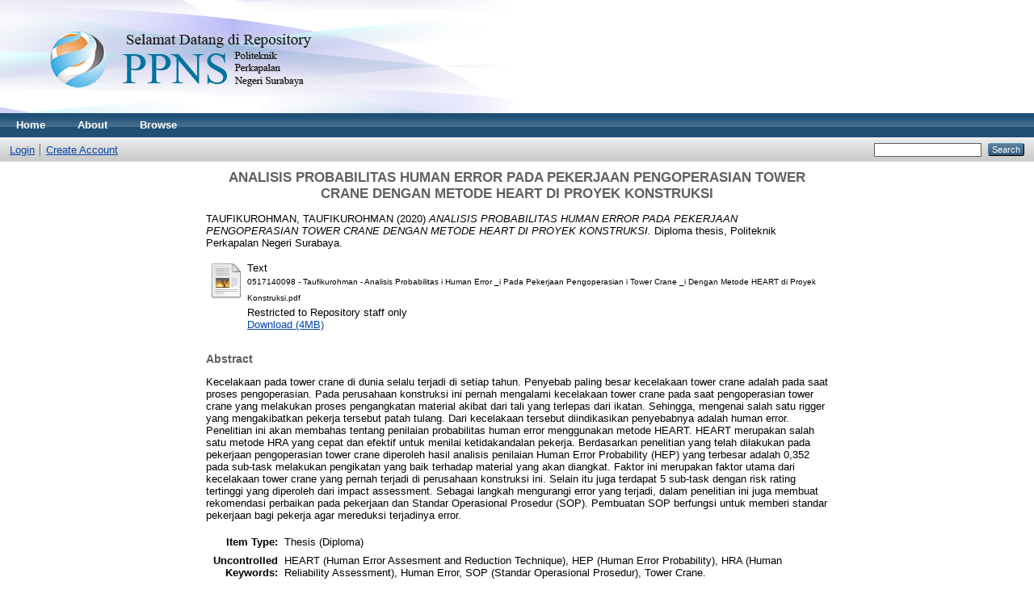

--- FILE ---
content_type: text/html; charset=utf-8
request_url: http://repository.ppns.ac.id/3324/
body_size: 5809
content:
<!DOCTYPE html PUBLIC "-//W3C//DTD XHTML 1.0 Transitional//EN" "http://www.w3.org/TR/xhtml1/DTD/xhtml1-transitional.dtd">
<html xmlns="http://www.w3.org/1999/xhtml">
  <head>
    <meta http-equiv="X-UA-Compatible" content="IE=edge" />
    <title> ANALISIS PROBABILITAS HUMAN ERROR PADA PEKERJAAN PENGOPERASIAN TOWER CRANE DENGAN METODE HEART DI PROYEK KONSTRUKSI  - Politeknik Perkapalan Negeri Surabaya</title>
    <link rel="icon" href="/favicon.ico" type="image/x-icon" />
    <link rel="shortcut icon" href="/favicon.ico" type="image/x-icon" />
    <meta name="eprints.eprintid" content="3324" />
<meta name="eprints.rev_number" content="8" />
<meta name="eprints.eprint_status" content="archive" />
<meta name="eprints.userid" content="1" />
<meta name="eprints.dir" content="disk0/00/00/33/24" />
<meta name="eprints.datestamp" content="2021-08-27 06:31:37" />
<meta name="eprints.lastmod" content="2021-08-27 06:31:37" />
<meta name="eprints.status_changed" content="2021-08-27 06:31:37" />
<meta name="eprints.type" content="thesis" />
<meta name="eprints.metadata_visibility" content="show" />
<meta name="eprints.creators_name" content="TAUFIKUROHMAN, TAUFIKUROHMAN" />
<meta name="eprints.contributors_type" content="http://www.loc.gov/loc.terms/relators/THS" />
<meta name="eprints.contributors_type" content="http://www.loc.gov/loc.terms/relators/THS" />
<meta name="eprints.contributors_name" content="Disrinama, AM Maisarah" />
<meta name="eprints.contributors_name" content="Amrullah, Haidar Natsir" />
<meta name="eprints.corp_creators" content="Politeknik Perkapalan Negeri Surabaya" />
<meta name="eprints.title" content="ANALISIS PROBABILITAS HUMAN ERROR PADA PEKERJAAN 
PENGOPERASIAN TOWER CRANE DENGAN METODE HEART 
DI PROYEK KONSTRUKSI" />
<meta name="eprints.ispublished" content="pub" />
<meta name="eprints.subjects" content="K3.1" />
<meta name="eprints.divisions" content="Teknik_Keselamatan_dan_Kesehatan_Kerja" />
<meta name="eprints.full_text_status" content="restricted" />
<meta name="eprints.keywords" content="HEART (Human Error Assesment and Reduction Technique), HEP (Human Error Probability), HRA (Human Reliability Assessment), 
Human Error, SOP (Standar Operasional Prosedur), Tower Crane." />
<meta name="eprints.abstract" content="Kecelakaan  pada  tower  crane  di  dunia  selalu  terjadi  di  setiap  tahun. Penyebab paling besar kecelakaan tower crane adalah pada saat proses pengoperasian. Pada perusahaan konstruksi ini pernah mengalami kecelakaan tower crane pada saat pengoperasian tower crane yang melakukan proses pengangkatan material  akibat  dari  tali  yang  terlepas  dari  ikatan.  Sehingga,  mengenai  salah  satu 
rigger yang mengakibatkan pekerja tersebut patah tulang. Dari kecelakaan tersebut diindikasikan  penyebabnya  adalah  human  error.  Penelitian  ini  akan  membahas tentang penilaian probabilitas human error menggunakan metode HEART. HEART merupakan salah satu metode HRA yang cepat dan efektif untuk menilai ketidakandalan pekerja. Berdasarkan penelitian yang telah dilakukan pada pekerjaan  pengoperasian  tower  crane  diperoleh  hasil  analisis  penilaian  Human Error  Probability  (HEP)  yang  terbesar  adalah  0,352  pada  sub-task  melakukan pengikatan yang baik terhadap material yang akan diangkat. Faktor ini merupakan faktor  utama  dari  kecelakaan  tower  crane  yang  pernah  terjadi  di  perusahaan konstruksi ini. Selain itu juga terdapat 5 sub-task dengan risk rating tertinggi yang diperoleh dari impact assessment. Sebagai langkah mengurangi error yang terjadi, dalam  penelitian  ini  juga  membuat  rekomendasi  perbaikan  pada  pekerjaan  dan Standar  Operasional  Prosedur  (SOP).  Pembuatan  SOP  berfungsi  untuk  memberi standar pekerjaan bagi pekerja agar mereduksi terjadinya error." />
<meta name="eprints.date" content="2020" />
<meta name="eprints.date_type" content="published" />
<meta name="eprints.pages" content="153" />
<meta name="eprints.institution" content="Politeknik Perkapalan Negeri Surabaya" />
<meta name="eprints.department" content="605502A#D4 Teknik Keselamatan Dan Kesehatan Kerja" />
<meta name="eprints.thesis_type" content="diploma" />
<meta name="eprints.thesis_name" content="dphil" />
<meta name="eprints.referencetext" content="Arini, A., &amp; M. (2013). Analisis Human Reliability Pada Operator Bagian Maintenance  Mesin  2  Dengan  Metode  Human  Error  Assessment  and Reduction  Technique  di  PT.  PJB  UP  Paiton.  The  Indonesian  Journal  of Occupation Safety and Health, Vol. 2 pp. 106-118.  Atmoko,  T.  (2011).  Standar  Operasional  Prosedur  (SOP)  dan  Akuntabilitas Kinerja Instansi Pemerintah. Bandung: Universitas Padjajaran. Bell, J. &amp; Holyord, J. (2009). Review Of Human Reliability Assessment Method. 
Health and Safety Executive (HSE). Harahap, F. A. (2012). Reliability Assessment Sebagai Upaya Pengurangan Human 
Error Dalam Penerapan Kesehatan dan Keselamatan Kerja. Skripsi. 
Depok: Universitas Indonesia. Kirwan,  B.  (1996).  The  Validation  of  Three  Human  Reliability  Quantification 
Technique - THERP, HEART, and JHEDI; Part 1 Technique Descriptions 
and Validation Issue. Elsevier Science Journal, Vol. 27, pp. 359-373. Mayasari,  A.  S.  (2011).  Identifikasi  Bahaya  dan  Penilaian  Resiko  Pada  Tower 
Crane Merke Shenyang 96-521 Tipe G 25/15 di Proyek Plaza Simatupang 
PT.  Tatamulia  Nusantara  Indah. Skripsi.  Jakarta:  Universitas  Sebelas 
Maret. Peraturan Menteri Ketenagakerjaan RI Nomor 8 Tahun 2020 tentang Keselamatan 
dan Kesehatan Kerja Pesawat Angkat dan Pesawat Angkut. 
Peraturan Menteri Negara Pendayagunaan Aparatur Negara Nomor 
PER/21/M.PAN/11/2008 tentang Pedoman Penyusunan Standar 
Operasional Prosedur (SOP) Administrasi Pemerintahan. Pranastya, A. L., Muti'ah, A. D., Putri, L. D., Zulfikar, A., &amp; Nugroho, Y. A. (2013). 
Solusi  Pencegahan  Kecelakaan  Kerja  Pada  Tower  Crane  dengan  Sistem 
Kendali Remote Control. Jurnal Teknik Industri. 
76 Rahmania, T. (2013). Analisa Human Error Dengan Metode SHERPA dan HEART 
Pada Kecelakaan Kerja di PT. XYZ. Jurnal Teknik Industri 14. 
Rostiyanti, S. F. (2008). Alat Berat Untuk Proyek Konstruksi Edisi Kedua. Jakarta: Rineka Cipta. 
Safitri, D. M., Astriati, A. R., &amp; Rizani, N. C. (2015). Human Reliability 
Assessment dengan Metode Human Error Assessment and Reduction 
Technique  Pada  Operator  Stasiun  Shroud  PT.  X.  Jurnal  Rekayasa  Sistem 
Industri. Skjong,  R.  W.,  &amp;  Benedikte,  H.  (2001).  Expert  Judgement  and  Risk  Preception. 
International Society of Offshore and Polar Engineering Conference 
Stavanger; Norway; June 17-22, 2001 : Vol. 4. 
Uzun, M., Bilir, S., Gurcanli, G. E., &amp; Cebi, S. (2018). Hierarchy of Control Measures for Common Construction Activities: A Field Study. November. William, J. C. (1988). A Data Base Method For Assessing And Reducing Human 
Error to Improve Operational Performance. Proceding of IEEE 4th. 
Conference on Human Factors in Power Plant, Montercy, CA, USA, June 
5-9, 1988:pp. 436-450." />
<meta name="eprints.citation" content="  TAUFIKUROHMAN, TAUFIKUROHMAN  (2020) ANALISIS PROBABILITAS HUMAN ERROR PADA PEKERJAAN PENGOPERASIAN TOWER CRANE DENGAN METODE HEART DI PROYEK KONSTRUKSI.  Diploma thesis, Politeknik Perkapalan Negeri Surabaya.   " />
<meta name="eprints.document_url" content="http://repository.ppns.ac.id/3324/1/0517140098%20-%20Taufikurohman%20-%20Analisis%20Probabilitas%20i%20Human%20Error%20_i%20Pada%20Pekerjaan%20Pengoperasian%20i%20Tower%20Crane%20_i%20Dengan%20Metode%20HEART%20di%20Proyek%20Konstruksi.pdf" />
<link rel="schema.DC" href="http://purl.org/DC/elements/1.0/" />
<meta name="DC.relation" content="http://repository.ppns.ac.id/3324/" />
<meta name="DC.title" content="ANALISIS PROBABILITAS HUMAN ERROR PADA PEKERJAAN 
PENGOPERASIAN TOWER CRANE DENGAN METODE HEART 
DI PROYEK KONSTRUKSI" />
<meta name="DC.creator" content="TAUFIKUROHMAN, TAUFIKUROHMAN" />
<meta name="DC.subject" content="Keselamatan dan Kesehatan Kerja Industri (Industrial Safety and Health)" />
<meta name="DC.description" content="Kecelakaan  pada  tower  crane  di  dunia  selalu  terjadi  di  setiap  tahun. Penyebab paling besar kecelakaan tower crane adalah pada saat proses pengoperasian. Pada perusahaan konstruksi ini pernah mengalami kecelakaan tower crane pada saat pengoperasian tower crane yang melakukan proses pengangkatan material  akibat  dari  tali  yang  terlepas  dari  ikatan.  Sehingga,  mengenai  salah  satu 
rigger yang mengakibatkan pekerja tersebut patah tulang. Dari kecelakaan tersebut diindikasikan  penyebabnya  adalah  human  error.  Penelitian  ini  akan  membahas tentang penilaian probabilitas human error menggunakan metode HEART. HEART merupakan salah satu metode HRA yang cepat dan efektif untuk menilai ketidakandalan pekerja. Berdasarkan penelitian yang telah dilakukan pada pekerjaan  pengoperasian  tower  crane  diperoleh  hasil  analisis  penilaian  Human Error  Probability  (HEP)  yang  terbesar  adalah  0,352  pada  sub-task  melakukan pengikatan yang baik terhadap material yang akan diangkat. Faktor ini merupakan faktor  utama  dari  kecelakaan  tower  crane  yang  pernah  terjadi  di  perusahaan konstruksi ini. Selain itu juga terdapat 5 sub-task dengan risk rating tertinggi yang diperoleh dari impact assessment. Sebagai langkah mengurangi error yang terjadi, dalam  penelitian  ini  juga  membuat  rekomendasi  perbaikan  pada  pekerjaan  dan Standar  Operasional  Prosedur  (SOP).  Pembuatan  SOP  berfungsi  untuk  memberi standar pekerjaan bagi pekerja agar mereduksi terjadinya error." />
<meta name="DC.date" content="2020" />
<meta name="DC.type" content="Thesis" />
<meta name="DC.type" content="NonPeerReviewed" />
<meta name="DC.format" content="text" />
<meta name="DC.language" content="en" />
<meta name="DC.identifier" content="http://repository.ppns.ac.id/3324/1/0517140098%20-%20Taufikurohman%20-%20Analisis%20Probabilitas%20i%20Human%20Error%20_i%20Pada%20Pekerjaan%20Pengoperasian%20i%20Tower%20Crane%20_i%20Dengan%20Metode%20HEART%20di%20Proyek%20Konstruksi.pdf" />
<meta name="DC.identifier" content="  TAUFIKUROHMAN, TAUFIKUROHMAN  (2020) ANALISIS PROBABILITAS HUMAN ERROR PADA PEKERJAAN PENGOPERASIAN TOWER CRANE DENGAN METODE HEART DI PROYEK KONSTRUKSI.  Diploma thesis, Politeknik Perkapalan Negeri Surabaya.   " />
<link rel="alternate" href="http://repository.ppns.ac.id/cgi/export/eprint/3324/COinS/repo-eprint-3324.txt" type="text/plain; charset=utf-8" title="OpenURL ContextObject in Span" />
<link rel="alternate" href="http://repository.ppns.ac.id/cgi/export/eprint/3324/BibTeX/repo-eprint-3324.bib" type="text/plain" title="BibTeX" />
<link rel="alternate" href="http://repository.ppns.ac.id/cgi/export/eprint/3324/JSON/repo-eprint-3324.js" type="application/json; charset=utf-8" title="JSON" />
<link rel="alternate" href="http://repository.ppns.ac.id/cgi/export/eprint/3324/RDFNT/repo-eprint-3324.nt" type="text/plain" title="RDF+N-Triples" />
<link rel="alternate" href="http://repository.ppns.ac.id/cgi/export/eprint/3324/Atom/repo-eprint-3324.xml" type="application/atom+xml;charset=utf-8" title="Atom" />
<link rel="alternate" href="http://repository.ppns.ac.id/cgi/export/eprint/3324/DC/repo-eprint-3324.txt" type="text/plain; charset=utf-8" title="Dublin Core" />
<link rel="alternate" href="http://repository.ppns.ac.id/cgi/export/eprint/3324/RIS/repo-eprint-3324.ris" type="text/plain" title="Reference Manager" />
<link rel="alternate" href="http://repository.ppns.ac.id/cgi/export/eprint/3324/RDFXML/repo-eprint-3324.rdf" type="application/rdf+xml" title="RDF+XML" />
<link rel="alternate" href="http://repository.ppns.ac.id/cgi/export/eprint/3324/XML/repo-eprint-3324.xml" type="application/vnd.eprints.data+xml; charset=utf-8" title="EP3 XML" />
<link rel="alternate" href="http://repository.ppns.ac.id/cgi/export/eprint/3324/DIDL/repo-eprint-3324.xml" type="text/xml; charset=utf-8" title="MPEG-21 DIDL" />
<link rel="alternate" href="http://repository.ppns.ac.id/cgi/export/eprint/3324/MODS/repo-eprint-3324.xml" type="text/xml; charset=utf-8" title="MODS" />
<link rel="alternate" href="http://repository.ppns.ac.id/cgi/export/eprint/3324/HTML/repo-eprint-3324.html" type="text/html; charset=utf-8" title="HTML Citation" />
<link rel="alternate" href="http://repository.ppns.ac.id/cgi/export/eprint/3324/Refer/repo-eprint-3324.refer" type="text/plain" title="Refer" />
<link rel="alternate" href="http://repository.ppns.ac.id/cgi/export/eprint/3324/Simple/repo-eprint-3324.txt" type="text/plain; charset=utf-8" title="Simple Metadata" />
<link rel="alternate" href="http://repository.ppns.ac.id/cgi/export/eprint/3324/RDFN3/repo-eprint-3324.n3" type="text/n3" title="RDF+N3" />
<link rel="alternate" href="http://repository.ppns.ac.id/cgi/export/eprint/3324/Text/repo-eprint-3324.txt" type="text/plain; charset=utf-8" title="ASCII Citation" />
<link rel="alternate" href="http://repository.ppns.ac.id/cgi/export/eprint/3324/ContextObject/repo-eprint-3324.xml" type="text/xml; charset=utf-8" title="OpenURL ContextObject" />
<link rel="alternate" href="http://repository.ppns.ac.id/cgi/export/eprint/3324/METS/repo-eprint-3324.xml" type="text/xml; charset=utf-8" title="METS" />
<link rel="alternate" href="http://repository.ppns.ac.id/cgi/export/eprint/3324/EndNote/repo-eprint-3324.enw" type="text/plain; charset=utf-8" title="EndNote" />
<link rel="Top" href="http://repository.ppns.ac.id/" />
    <link rel="Sword" href="http://repository.ppns.ac.id/sword-app/servicedocument" />
    <link rel="SwordDeposit" href="http://repository.ppns.ac.id/id/contents" />
    <link rel="Search" type="text/html" href="http://repository.ppns.ac.id/cgi/search" />
    <link rel="Search" type="application/opensearchdescription+xml" href="http://repository.ppns.ac.id/cgi/opensearchdescription" />
    <script type="text/javascript">
// <![CDATA[
var eprints_http_root = "http:\/\/repository.ppns.ac.id";
var eprints_http_cgiroot = "http:\/\/repository.ppns.ac.id\/cgi";
var eprints_oai_archive_id = "repository.ppns.ac.id";
var eprints_logged_in = false;
// ]]></script>
    <style type="text/css">.ep_logged_in { display: none }</style>
    <link rel="stylesheet" type="text/css" href="/style/auto-3.3.15.css" />
    <script type="text/javascript" src="/javascript/auto-3.3.15.js"><!--padder--></script>
    <!--[if lte IE 6]>
        <link rel="stylesheet" type="text/css" href="/style/ie6.css" />
   <![endif]-->
    <meta name="Generator" content="EPrints 3.3.15" />
    <meta http-equiv="Content-Type" content="text/html; charset=UTF-8" />
    <meta http-equiv="Content-Language" content="en" />
    
  </head>
  <body>
    
    <div class="ep_tm_header ep_noprint">
      <div class="ep_tm_site_logo">
        <a href="http://repository.ppns.ac.id/" title="Politeknik Perkapalan Negeri Surabaya">
          <img alt="Politeknik Perkapalan Negeri Surabaya" src="/images/sitelogo.png" />
        </a>
      </div>
      <ul class="ep_tm_menu">
        <li>
          <a href="http://repository.ppns.ac.id">
            Home
          </a>
        </li>
        <li>
          <a href="http://repository.ppns.ac.id/information.html">
            About
          </a>
        </li>
        <li>
          <a href="http://repository.ppns.ac.id/view/" menu="ep_tm_menu_browse">
            Browse
          </a>
          <ul id="ep_tm_menu_browse" style="display:none;">
            <li>
              <a href="http://repository.ppns.ac.id/view/year/">
                Browse by 
                Year
              </a>
            </li>
            <li>
              <a href="http://repository.ppns.ac.id/view/subjects/">
                Browse by 
                Subject
              </a>
            </li>
            <li>
              <a href="http://repository.ppns.ac.id/view/divisions/">
                Browse by 
                Division
              </a>
            </li>
            <li>
              <a href="http://repository.ppns.ac.id/view/creators/">
                Browse by 
                Author
              </a>
            </li>
          </ul>
        </li>
      </ul>
      <table class="ep_tm_searchbar">
        <tr>
          <td align="left">
            <ul class="ep_tm_key_tools" id="ep_tm_menu_tools"><li><a href="http://repository.ppns.ac.id/cgi/users/home">Login</a></li><li><a href="/cgi/register">Create Account</a></li></ul>
          </td>
          <td align="right" style="white-space: nowrap">
            
            <form method="get" accept-charset="utf-8" action="http://repository.ppns.ac.id/cgi/search" style="display:inline">
              <input class="ep_tm_searchbarbox" size="20" type="text" name="q" />
              <input class="ep_tm_searchbarbutton" value="Search" type="submit" name="_action_search" />
              <input type="hidden" name="_action_search" value="Search" />
              <input type="hidden" name="_order" value="bytitle" />
              <input type="hidden" name="basic_srchtype" value="ALL" />
              <input type="hidden" name="_satisfyall" value="ALL" />
            </form>
          </td>
        </tr>
      </table>
    </div>
    <div>
      <div class="ep_tm_page_content">
        <h1 class="ep_tm_pagetitle">
          

ANALISIS PROBABILITAS HUMAN ERROR PADA PEKERJAAN &#13;
PENGOPERASIAN TOWER CRANE DENGAN METODE HEART &#13;
DI PROYEK KONSTRUKSI


        </h1>
        <div class="ep_summary_content"><div class="ep_summary_content_left"></div><div class="ep_summary_content_right"></div><div class="ep_summary_content_top"></div><div class="ep_summary_content_main">

  <p style="margin-bottom: 1em">
    


    <span class="person_name">TAUFIKUROHMAN, TAUFIKUROHMAN</span>
  

(2020)

<em>ANALISIS PROBABILITAS HUMAN ERROR PADA PEKERJAAN &#13;
PENGOPERASIAN TOWER CRANE DENGAN METODE HEART &#13;
DI PROYEK KONSTRUKSI.</em>


    Diploma thesis, Politeknik Perkapalan Negeri Surabaya.
  




  </p>

  

  

    
  
    
      
      <table>
        
          <tr>
            <td valign="top" align="right"><a href="http://repository.ppns.ac.id/3324/1/0517140098%20-%20Taufikurohman%20-%20Analisis%20Probabilitas%20i%20Human%20Error%20_i%20Pada%20Pekerjaan%20Pengoperasian%20i%20Tower%20Crane%20_i%20Dengan%20Metode%20HEART%20di%20Proyek%20Konstruksi.pdf" class="ep_document_link"><img class="ep_doc_icon" alt="[img]" src="http://repository.ppns.ac.id/style/images/fileicons/text.png" border="0" /></a></td>
            <td valign="top">
              

<!-- document citation -->


<span class="ep_document_citation">
<span class="document_format">Text</span>
<br /><span class="document_filename">0517140098 - Taufikurohman - Analisis Probabilitas i Human Error _i Pada Pekerjaan Pengoperasian i Tower Crane _i Dengan Metode HEART di Proyek Konstruksi.pdf</span>


  <br />Restricted to Repository staff only


</span>

<br />
              <a href="http://repository.ppns.ac.id/3324/1/0517140098%20-%20Taufikurohman%20-%20Analisis%20Probabilitas%20i%20Human%20Error%20_i%20Pada%20Pekerjaan%20Pengoperasian%20i%20Tower%20Crane%20_i%20Dengan%20Metode%20HEART%20di%20Proyek%20Konstruksi.pdf" class="ep_document_link">Download (4MB)</a>
              
              
  
              <ul>
              
              </ul>
            </td>
          </tr>
        
      </table>
    

  

  

  
    <h2>Abstract</h2>
    <p style="text-align: left; margin: 1em auto 0em auto">Kecelakaan  pada  tower  crane  di  dunia  selalu  terjadi  di  setiap  tahun. Penyebab paling besar kecelakaan tower crane adalah pada saat proses pengoperasian. Pada perusahaan konstruksi ini pernah mengalami kecelakaan tower crane pada saat pengoperasian tower crane yang melakukan proses pengangkatan material  akibat  dari  tali  yang  terlepas  dari  ikatan.  Sehingga,  mengenai  salah  satu &#13;
rigger yang mengakibatkan pekerja tersebut patah tulang. Dari kecelakaan tersebut diindikasikan  penyebabnya  adalah  human  error.  Penelitian  ini  akan  membahas tentang penilaian probabilitas human error menggunakan metode HEART. HEART merupakan salah satu metode HRA yang cepat dan efektif untuk menilai ketidakandalan pekerja. Berdasarkan penelitian yang telah dilakukan pada pekerjaan  pengoperasian  tower  crane  diperoleh  hasil  analisis  penilaian  Human Error  Probability  (HEP)  yang  terbesar  adalah  0,352  pada  sub-task  melakukan pengikatan yang baik terhadap material yang akan diangkat. Faktor ini merupakan faktor  utama  dari  kecelakaan  tower  crane  yang  pernah  terjadi  di  perusahaan konstruksi ini. Selain itu juga terdapat 5 sub-task dengan risk rating tertinggi yang diperoleh dari impact assessment. Sebagai langkah mengurangi error yang terjadi, dalam  penelitian  ini  juga  membuat  rekomendasi  perbaikan  pada  pekerjaan  dan Standar  Operasional  Prosedur  (SOP).  Pembuatan  SOP  berfungsi  untuk  memberi standar pekerjaan bagi pekerja agar mereduksi terjadinya error.</p>
  

  <table style="margin-bottom: 1em; margin-top: 1em;" cellpadding="3">
    <tr>
      <th align="right">Item Type:</th>
      <td>
        Thesis
        
        
        (Diploma)
      </td>
    </tr>
    
    
      
    
      
    
      
        <tr>
          <th align="right">Uncontrolled Keywords:</th>
          <td valign="top">HEART (Human Error Assesment and Reduction Technique), HEP (Human Error Probability), HRA (Human Reliability Assessment), &#13;
Human Error, SOP (Standar Operasional Prosedur), Tower Crane.</td>
        </tr>
      
    
      
        <tr>
          <th align="right">Subjects:</th>
          <td valign="top"><a href="http://repository.ppns.ac.id/view/subjects/K3=2E1.html">K3 - Teknik Keselamatan dan Kesehatan Kerja &gt; Keselamatan dan Kesehatan Kerja Industri (Industrial Safety and Health)</a></td>
        </tr>
      
    
      
        <tr>
          <th align="right">Divisions:</th>
          <td valign="top"><a href="http://repository.ppns.ac.id/view/divisions/Teknik=5FKeselamatan=5Fdan=5FKesehatan=5FKerja/">Jurusan Teknik Permesinan Kapal &gt; D4 Teknik Keselamatan dan Kesehatan kerja</a></td>
        </tr>
      
    
      
    
      
        <tr>
          <th align="right">Depositing User:</th>
          <td valign="top">

<span class="ep_name_citation">Unnamed user with email <a href="mailto:repository@ppns.ac.id">repository@ppns.ac.id</a></span>

</td>
        </tr>
      
    
      
        <tr>
          <th align="right">Date Deposited:</th>
          <td valign="top">27 Aug 2021 06:31</td>
        </tr>
      
    
      
        <tr>
          <th align="right">Last Modified:</th>
          <td valign="top">27 Aug 2021 06:31</td>
        </tr>
      
    
    <tr>
      <th align="right">URI:</th>
      <td valign="top"><a href="http://repository.ppns.ac.id/id/eprint/3324">http://repository.ppns.ac.id/id/eprint/3324</a></td>
    </tr>
  </table>

  
  

  
    <h3>Actions (login required)</h3>
    <table class="ep_summary_page_actions">
    
      <tr>
        <td><a href="/cgi/users/home?screen=EPrint%3A%3AView&amp;eprintid=3324"><img src="/style/images/action_view.png" title="View Item" alt="View Item" class="ep_form_action_icon" /></a></td>
        <td>View Item</td>
      </tr>
    
    </table>
  

</div><div class="ep_summary_content_bottom"></div><div class="ep_summary_content_after"></div></div>
      </div>
    </div>
    <div class="ep_tm_footer ep_noprint">
      <div class="ep_tm_eprints_logo">
        <a href="http://eprints.org/software/">
          <img alt="EPrints Logo" src="/images/eprintslogo.gif" />
        </a>
      </div>
      <div>Politeknik Perkapalan Negeri Surabaya is powered by <em><a href="http://eprints.org/software/">EPrints 3</a></em> which is developed by the <a href="http://www.ecs.soton.ac.uk/">School of Electronics and Computer Science</a> at the University of Southampton. <a href="http://repository.ppns.ac.id/eprints/">More information and software credits</a>.</div>
    </div>
  </body>
</html>